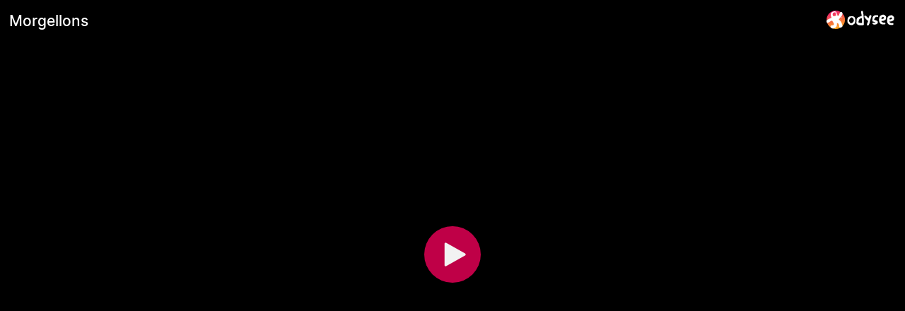

--- FILE ---
content_type: text/html; charset=utf-8
request_url: https://odysee.com/$/embed/Morgellons/b0ae5fb65bbd1cccb63cf033867f3ba75fbbbce6?r=FJdmjivS8r9hET9u8JjNp7EtL8SRU3EU
body_size: 2183
content:
<!DOCTYPE html>
<html dir="ltr">
  <head>
    <meta charset="utf-8" />
    <meta name="viewport" content="width=device-width, initial-scale=1.0, maximum-scale=1.0, user-scalable=no" />
    <meta http-equiv="Pragma" content="no-cache" />
    <meta http-equiv="Cache-Control" content="no-cache, no-store, must-revalidate" />
    <meta http-equiv="Expires" content="0" />
    <meta name="viewport" content="width=device-width, initial-scale=1.0, maximum-scale=1.0, user-scalable=no">

    <link rel="preload" href="/public/font/v1/300.woff" as="font" type="font/woff" crossorigin />
    <link rel="preload" href="/public/font/v1/300i.woff" as="font" type="font/woff" crossorigin />
    <link rel="preload" href="/public/font/v1/400.woff" as="font" type="font/woff" crossorigin />
    <link rel="preload" href="/public/font/v1/400i.woff" as="font" type="font/woff" crossorigin />
    <link rel="preload" href="/public/font/v1/700.woff" as="font" type="font/woff" crossorigin />
    <link rel="preload" href="/public/font/v1/700i.woff" as="font" type="font/woff" crossorigin />    

    <!-- Global site tag (gtag.js) - Google Analytics -->
    <script async src="https://www.googletagmanager.com/gtag/js?id=G-BB8DNPB73F"></script>
    <script>
      window.dataLayer = window.dataLayer || [];
      function gtag() {
        dataLayer.push(arguments);
      }
      gtag('consent', 'default', {
        ad_storage: 'denied',
        analytics_storage: 'denied',
      });
      gtag('js', new Date());
      gtag('config', 'G-BB8DNPB73F');
    </script>
    
    <link rel="shortcut icon" href="/public/favicon_128.png" />

    <style>
      @font-face {
        font-family: 'Inter';
        font-style: normal;
        font-weight: 300;
        font-display: swap;
        src: url('/public/font/v1/300.woff') format('woff');
      }

      @font-face {
        font-family: 'Inter';
        font-style: italic;
        font-weight: 300;
        font-display: swap;
        src: url('/public/font/v1/300i.woff') format('woff');
      }

      @font-face {
        font-family: 'Inter';
        font-style: normal;
        font-weight: 400;
        font-display: swap;
        src: url('/public/font/v1/400.woff') format('woff');
      }

      @font-face {
        font-family: 'Inter';
        font-style: italic;
        font-weight: 400;
        font-display: swap;
        src: url('/public/font/v1/400i.woff') format('woff');
      }

      @font-face {
        font-family: 'Inter';
        font-style: normal;
        font-weight: 700;
        font-display: swap;
        src: url('/public/font/v1/700.woff') format('woff');
      }

      @font-face {
        font-family: 'Inter';
        font-style: italic;
        font-weight: 700;
        font-display: swap;
        src: url('/public/font/v1/700i.woff') format('woff');
      }
    </style>

    <link rel="icon" type="image/png" href="/public/favicon_128.png" /><meta charset="utf8"/><title>Morgellons</title><meta name="description" content="Sophia Smallstorm shares her research and experience with Morgellons, a new physical malady that is connected with chemtrails.  This was a three-part video series I made in 2007 and had on Youtube.  I..."/><meta name="theme-color" content="#ca004b"><meta property="og:description" content="Sophia Smallstorm shares her research and experience with Morgellons, a new physical malady that is connected with chemtrails.  This was a three-part video series I made in 2007 and had on Youtube.  I..."/><meta property="og:image" content="https://thumbnails.odycdn.com/card/s:1280:720/quality:85/plain/https://spee.ch/7/aa8f22641367b559.png"/><meta property="og:image:secure_url" content="https://thumbnails.odycdn.com/card/s:1280:720/quality:85/plain/https://spee.ch/7/aa8f22641367b559.png"/><meta property="og:image:width"  content="854"/><meta property="og:image:height"  content="480"/><meta property="og:locale" content="en"/><meta property="og:site_name" content="Odysee"/><meta property="og:type" content="video.other"/><meta property="og:title" content="Morgellons"/><meta property="og:url" content="https://odysee.com/@jbreezes3961:4/Morgellons:b0"/><link rel="canonical" content="https://odysee.com/@jbreezes3961:4/Morgellons:b0"/><link rel="alternate" type="application/json+oembed" href="https://odysee.com/$/oembed?url=https%3A%2F%2Fodysee.com%2F%40jbreezes3961%3A4%2FMorgellons%3Ab0&format=json" title="Morgellons" /><link rel="alternate" type="text/xml+oembed" href="https://odysee.com/$/oembed?url=https%3A%2F%2Fodysee.com%2F%40jbreezes3961%3A4%2FMorgellons%3Ab0&format=xml" title="Morgellons" /><meta property="og:video" content="https://odysee.com/%24/embed/%40jbreezes3961%3A4%2FMorgellons%3Ab0" /><meta property="og:video:secure_url" content="https://odysee.com/%24/embed/%40jbreezes3961%3A4%2FMorgellons%3Ab0" /><meta property="og:video:type" content="text/html" /><meta name="og:video:series" content="@jbreezes3961"/><meta property="og:video:width" content="854"/><meta property="og:video:height" content="480"/><meta property="og:video:release_date" content="2021-04-21T19:00:09.000Z"/><meta property="og:video:duration" content="1376"/><meta name="twitter:title" content="Morgellons"/><meta name="twitter:image" content="https://thumbnails.odycdn.com/card/s:1280:720/quality:85/plain/https://spee.ch/7/aa8f22641367b559.png"/><meta name="twitter:player:image" content="https://thumbnails.odycdn.com/card/s:1280:720/quality:85/plain/https://spee.ch/7/aa8f22641367b559.png"/><meta name="twitter:site" content="@OdyseeTeam"/><meta name="twitter:url" content="https://odysee.com/@jbreezes3961:4/Morgellons:b0"/><meta name="twitter:card" content="player"/><meta name="twitter:player" content="https://odysee.com/%24/embed/%40jbreezes3961%3A4%2FMorgellons%3Ab0" /><meta name="twitter:player:width" content="854"><meta name="twitter:player:height" content="480"><meta property="fb:app_id" content="1673146449633983" /><meta name="fc:miniapp" content='{"version":"1","imageUrl":"https://thumbnails.odycdn.com/card/s:1280:720/quality:85/plain/https://spee.ch/7/aa8f22641367b559.png","button":{"title":"Watch on Odysee","action":{"type":"launch_miniapp","name":"Odysee","url":"https://odysee.com/$/embed/@jbreezes3961:4/Morgellons:b0","splashImageUrl":"https://odysee.com/public/favicon_128.png","splashBackgroundColor":"#ffffff"}}}'/><meta name="fc:frame" content='{"version":"next","imageUrl":"https://thumbnails.odycdn.com/card/s:1280:720/quality:85/plain/https://spee.ch/7/aa8f22641367b559.png","button":{"title":"Watch on Odysee","action":{"type":"launch_frame","name":"Odysee","url":"https://odysee.com/$/embed/@jbreezes3961:4/Morgellons:b0","splashImageUrl":"https://odysee.com/public/favicon_128.png","splashBackgroundColor":"#ffffff"}}}'/><meta name="fc:frame:image" content="https://thumbnails.odycdn.com/card/s:1280:720/quality:85/plain/https://spee.ch/7/aa8f22641367b559.png"/><meta name="fc:frame:button:1" content="Watch on Odysee"/><meta name="fc:frame:button:1:action" content="link"/><meta name="fc:frame:button:1:target" content="https://odysee.com/$/embed/@jbreezes3961:4/Morgellons:b0"/><meta name="fc:frame:button:2" content="Next ▶"/><meta name="fc:frame:button:2:action" content="post"/><meta name="fc:frame:post_url" content="https://odysee.com/$/frame"/><script src="https://cdn.jsdelivr.net/npm/@farcaster/miniapp-sdk/dist/index.min.js"></script>
<script>
(function() {
  function signalReady() {
    try {
      var sdk = (window.miniapp && window.miniapp.sdk) || window.sdk || (window.frame && window.frame.sdk);
      if (sdk && sdk.actions && typeof sdk.actions.ready === 'function') {
        sdk.actions.ready();
      }
      return true;
    } catch (e) {
      return false;
    }
  }

  var attempts = 0;
  var maxAttempts = 50;
  var checkAndSignal = setInterval(function() {
    attempts++;
    if (signalReady()) {
      clearInterval(checkAndSignal);
    } else if (attempts >= maxAttempts) {
      clearInterval(checkAndSignal);
      try {
        if (window.parent && window.parent.postMessage) {
          window.parent.postMessage({ type: 'miniapp-ready-timeout' }, '*');
        }
      } catch (e) {}
    }
  }, 100);
})();
</script>
<script type="application/ld+json">
{
  "@context": "https://schema.org",
  "@type": "VideoObject",
  "name": "Morgellons",
  "description": "Sophia Smallstorm shares her research and experience with Morgellons, a new physical malady that is connected with chemtrails.  This was a three-part video series I made in 2007 and had on Youtube.  I...",
  "thumbnailUrl": "https://thumbnails.odycdn.com/card/s:1280:720/quality:85/plain/https://spee.ch/7/aa8f22641367b559.png",
  "uploadDate": "2021-04-21T19:00:09.000Z",
  "duration": "PT22M56S",
  "url": "https://odysee.com/@jbreezes3961:4/Morgellons:b0",
  "contentUrl": "https://player.odycdn.com/api/v3/streams/free/Morgellons/b0ae5fb65bbd1cccb63cf033867f3ba75fbbbce6/65bb8a.mp4",
  "embedUrl": "https://odysee.com/%24/embed/%40jbreezes3961%3A4%2FMorgellons%3Ab0",
  "author": {
    "@type": "Person",
    "name": "Seeking and Sharing the Truth About the World and System We Live In through my website, www.chemtrailplanet.com",
    "url": "https://odysee.com/@jbreezes3961:4"
  },
  "thumbnail": {
    "@type": "ImageObject",
    "url": "https://thumbnails.odycdn.com/card/s:1280:720/quality:85/plain/https://spee.ch/7/aa8f22641367b559.png"
  },
  "width": 854,
  "height": 480,
  "potentialAction": {
    "@type": "SeekToAction",
    "target": "https://odysee.com/@jbreezes3961:4/Morgellons:b0?t={seek_to_second_number}",
    "startOffset-input": "required name=seek_to_second_number"
  }
}
</script>

    

    <script src="/public/ui-202601272035.10ac8c8dfb.js" defer></script>
  </head>

  <body>
    <div id="app"></div>
  </body>
</html>
